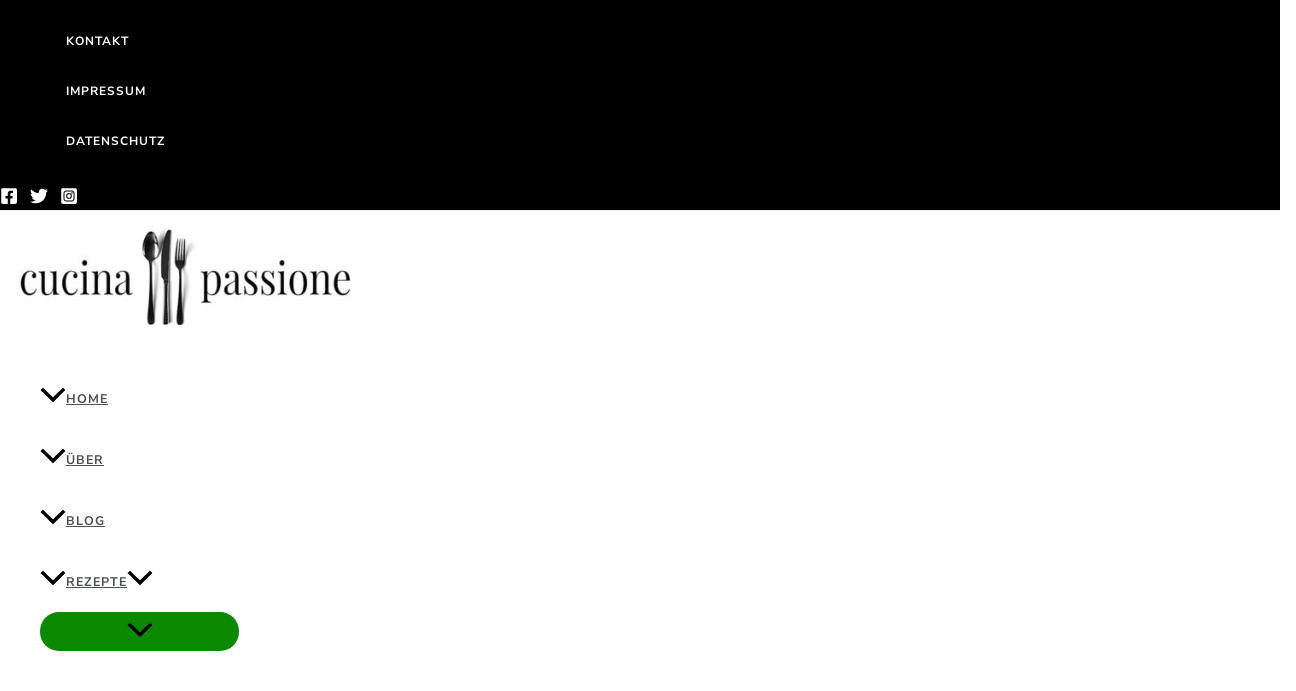

--- FILE ---
content_type: application/javascript; charset=utf-8
request_url: https://cucinaepassione.de/wordpress/wp-content/b1419aaf58ccfa478fcb4242b60000a2/dist/536059516.js?ver=bddd118bf5cb91c2
body_size: 8653
content:
"use strict";(self.webpackChunkrealCookieBanner_=self.webpackChunkrealCookieBanner_||[]).push([[874],{3912:(e,t,n)=>{n.d(t,{U:()=>o});const o=e=>{let{width:t,color:o,tooltipText:i,framed:r,renderInContainer:s,tooltipAlways:l,onClick:c,thickness:a=1}=e;const{closeIcon:{framed:d,closeIcon:u,notPortalIcon:h,portalIcon:p,portalPlaceholder:g}}=(0,n(7899).o)().extend(...n(7805).h),f=(0,n(7936).li)(),m=(0,n(8552).y)(f,{observe:!!s}),b=u({color:o,width:t,thickness:a,...(null==m?void 0:m.y)>0?{rectX:m.x,rectY:m.y}:{}}),y=(0,n(6425).Y)(n(222).m,{"aria-hidden":!0,title:i,onClick:c,position:s?(null==m?void 0:m.y)>50?"top-left":"left":"top-left",always:l,className:`${s?p:h} ${r?d:""}`,style:b,children:(0,n(6425).FD)("span",{"aria-hidden":!0,children:[(0,n(6425).Y)("span",{}),(0,n(6425).Y)("span",{})]})});return s?(0,n(6425).FD)(n(7936).FK,{children:[(0,n(6425).Y)("div",{className:g,style:b,ref:f}),(null==m?void 0:m.y)>0&&(0,n(6425).Y)(n(7337).Z,{renderInContainer:s,children:y})]}):y}},222:(e,t,n)=>{n.d(t,{m:()=>s});var o=n(6425),i=n(8042);const r=e=>{let{title:t,position:o,color:r,size:s,always:l,rounded:c,noAnimate:a,bounce:d,className:u}=e;return Promise.all([n.e(261),n.e(384),n.e(436),n.e(4)]).then(n.t.bind(n,7386,17)).then((e=>{let{default:t}=e;return(0,i.fX)(t,{id:"hint-css",overwrite:!1})})),{"aria-label":t,className:`hint--${o} hint--${s} ${r?`hint--${r}`:""} ${l?"hint--always":""} ${c?"hint--rounded":""} ${a?"hint--no-animate":""} ${d?"hint--bounce":""} ${u||""}`}},s=(0,n(7936).Rf)(((e,t)=>{let{children:n,title:i,position:s,color:l,size:c,always:a,rounded:d,noAnimate:u,bounce:h,className:p,...g}=e;return(0,o.Y)("div",{ref:t,...g,...r({title:i,always:a,position:s,color:l,size:c,rounded:d,noAnimate:u,bounce:h,className:p}),children:n})}))},6413:(e,t,n)=>{n.d(t,{D:()=>h});var o=n(6425),i=n(7936),r=n(9003),s=n(7805),l=n(7899);const c=e=>{let{children:t,...n}=e;const{FooterLink:i}=(0,l.o)().extend(...s.h);return(0,o.Y)(i,{...n,children:t})};var a=n(222);const d=e=>{let{poweredLink:t,affiliate:n}=e;return(0,o.FD)(c,{href:n?n.link:t.href,target:t.target,children:[(0,o.Y)("span",{dangerouslySetInnerHTML:{__html:t.innerHTML}}),n&&(0,o.FD)(a.m,{title:n.description,position:"top-left",children:[" ",n.labelBehind]})]},"powered-by")};var u=n(7711);function h(e){let{onClose:t,putPoweredByLinkInRow:n,row1:s,row1End:l}=void 0===e?{}:e;const{i18n:{close:a},footerDesign:{poweredByLink:h},poweredLink:p,links:g=[],affiliate:f}=(0,r.b)(),m={target:"_blank",rel:"noopener"},b=[[t&&(0,o.Y)(c,{href:"#",onClick:t,"interaction-player-skip":"1",children:(0,o.Y)("strong",{children:a})},"close"),...s||[],...g.map(((e,t)=>{let{label:n,url:i,isTargetBlank:r}=e;return!!n&&!!i&&(0,o.Y)(c,{href:i,...void 0===r||r?m:{},children:n},`${t.toString()}-links`)})),...l||[]].filter(Boolean),[]];p&&h&&b[n||0].push((0,o.Y)(d,{poweredLink:p,affiliate:f},"poweredBy"));const y=(0,i.hb)((e=>(0,u.i)(e.map((e=>e.length?(0,o.Y)(i.FK,{children:(0,u.i)(e,(0,o.Y)(i.FK,{children:" • "}))},e[0].key):null)),(0,o.Y)("br",{"aria-hidden":!0}))),[]);return{rows:b,render:y}}},7116:(e,t,n)=>{function o(){return{updateGcmConsentTypeChecked:(e,t,n)=>{let{gcmConsent:o}=e;{const e=o.indexOf(t);n&&-1===e?o.push(t):!n&&e>-1&&o.splice(e,1)}}}}n.d(t,{u:()=>o})},105:(e,t,n)=>{n.d(t,{N:()=>f});var o=n(7936),i=n(8042);const r=(e,t,n)=>{const r=(0,o.Kr)((()=>(0,i.TI)(e,t)),[]),{updater:s}=r;if(n&&s)for(const e in s){const t=(0,o.li)(!0);(0,o.vJ)((()=>{var o;t.current?t.current=!1:null==(o=s[e])||o.call(s,n[e])}),[n[e]])}return(0,o.vJ)((()=>(r.toggle(!0),()=>!(null==t?void 0:t.reuse)&&r.toggle(!1))),[]),r};var s=n(1685),l=n.n(s),c=n(5263),a=n(5939),d=n(295);let u;function h(e,t,n){void 0===t&&(t=""),clearTimeout(u),u=setTimeout((()=>{const o=t.replace(/\.rcb-([A-Za-z0-9_-]+)/g,((t,n)=>`.${e[`rcb-${n}`]||t.substring(1)}`));(0,i.fX)(o,`custom-css-${n}`,!0)}),0)}const p=function(e,t,n){for(var o=arguments.length,i=new Array(o>3?o-3:0),r=3;r<o;r++)i[r-3]=arguments[r];let[s,l,{mainElement:c}]=i;if(s.length){const o=`rcb-${s[0]}`;t?s[0]=o:s.splice(0,1),c[o]=l,h(c,n,e)}};var g=n(9003);function f(){var e;const t=(0,g.b)(),{customCss:{css:n,antiAdBlocker:i}}=t,s=null==(e=window.wp)?void 0:e.customize,u=r((e=>function(e,t){let{rule:n,computed:o,variable:i,vars:r,meta:s,className:u,plugin:h}=t;h("modifyRule",(e=>{const{pseudos:t,forceSelector:n}=e,o=":focus-visible",i=".wheir-focus-visible";"string"==typeof n&&(null==n?void 0:n.indexOf(o))>-1&&(e.forceSelector+=`,${n.replace(new RegExp(o,"g"),i)}`);for(const e in t)e.indexOf(o)>-1&&(t[e.replace(new RegExp(o,"g"),i)]=t[e])}));const{pageRequestUuid4:p}=e,g=i(e.isTcf),f=u();n({background:"none",padding:"0px",margin:"0px",border:"none",maxWidth:"initial",maxHeight:"initial",position:"fixed",outline:"none !important",pseudos:{"::backdrop":{all:"unset"}},forceSelector:`.${f}`});const m=u();n({position:"absolute",clip:"rect(1px, 1px, 1px, 1px)",padding:"0px",border:"0px",height:"1px",width:"1px",overflow:"hidden",display:"block",forceSelector:`.${m}`});const b={outline:{outline:"black auto 1px !important",outlineOffset:"3px !important"},text:{textDecoration:"underline dashed !important",textUnderlineOffset:"3px !important"}};n({...b.outline,forceSelector:`.${s.id} :focus-visible, .${s.id}:focus-visible, .${s.id} *:has(+ .${m}:focus-visible)`});const y=u(),v=u(),[x,w]=r(e.mobile,{maxHeight:c.dD,alignment:(0,c.$S)(e.mobile.alignment,["bottom","center","top"])}),{isMobile:$,isMobileWidth:S,update:k}=o([x.enabled],(e=>{let[t]=e;const{body:{classList:n}}=document,o=document.getElementById(p),{innerWidth:i}=window,r=((null==o?void 0:o.clientWidth)||i)<=d.X5,s=t&&r;return s?n.add(y):n.remove(y),{isMobile:s,isMobileWidth:r}}),"mobile","raf");n({forceSelector:`.${y} .${v}`,display:"none"});const[{x:D,y:C}]=r({x:`calc(${x.scalePercent()} / 100)`,y:`calc((${x.scalePercent()} + ${x.scalePercentVertical()}) / 100)`}),A=e=>t=>{const n=(0,c.g$)(t),o=(t,n)=>`calc(${t}*${e.indexOf(n)>-1?C():D()})`,i={l:n,m:n.map(o)};for(let e=0;e<n.length;e++){const t=n[e];i[`l${e}`]=t,i[`m${e}`]=o(t,e)}return i},T=A([0,2]),z=A([]),E=e=>{const t=(0,c.dD)(e);return{l:t,m:`calc(${t}*${D()})`}},[F,P]=r(e.decision,{acceptAll:(0,c.$S)(e.decision.acceptAll,["button","link","hide"]),acceptEssentials:(0,c.$S)(e.decision.acceptAll,["button","link","hide"]),acceptIndividual:(0,c.$S)(e.decision.acceptAll,["button","link","hide"])}),[B,R]=r(e.layout,{maxHeight:c.dD,dialogPosition:(0,c.$S)(e.layout.dialogPosition,["middleCenter"]),bannerPosition:(0,c.$S)(e.layout.bannerPosition,["top","bottom"]),borderRadius:c.dD,dialogMargin:c.g$,dialogBorderRadius:c.dD,dialogMaxWidth:c.dD,overlayBg:a.E,overlayBlur:c.dD,bannerMaxWidth:c.dD}),[I,O]=r(e.sticky,{alignment:(0,c.$S)(e.sticky.alignment,["left","center","right"]),bubbleBorderRadius:(0,c.tD)("%"),bubblePadding:E,bubbleMargin:z,bubbleBorderWidth:c.dD,iconSize:E,boxShadowBlurRadius:c.dD,boxShadowOffsetX:c.dD,boxShadowOffsetY:c.dD,boxShadowSpreadRadius:c.dD,boxShadowColor:c.Kn,boxShadowColorAlpha:(0,c.tD)("%"),menuBorderRadius:c.dD,menuFontSize:E,menuItemSpacing:E,menuItemPadding:z}),[M,N]=r({accordionMargin:[0,0,0,0],accordionPadding:[0,0,0,0],accordionArrowType:"none",accordionArrowColor:"white",accordionBg:"white",accordionActiveBg:"white",accordionHoverBg:"white",accordionBorderWidth:0,accordionBorderColor:"white",accordionTitleFontSize:0,accordionTitleFontColor:"white",accordionTitleFontWeight:"white",accordionDescriptionMargin:[0,0,0,0],accordionDescriptionFontSize:0,accordionDescriptionFontColor:"white",accordionDescriptionFontWeight:"white",...e.bodyDesign},{padding:T,descriptionFontSize:E,teachingsFontSize:E,teachingsSeparatorWidth:c.dD,teachingsSeparatorHeight:c.dD,dottedGroupsFontSize:E,acceptAllFontSize:E,acceptAllPadding:T,acceptAllBorderWidth:E,acceptAllTextAlign:(0,c.$S)(e.bodyDesign.acceptAllTextAlign,["center","right"]),acceptEssentialsFontSize:E,acceptEssentialsPadding:T,acceptEssentialsBorderWidth:E,acceptEssentialsTextAlign:(0,c.$S)(e.bodyDesign.acceptEssentialsTextAlign,["center","right"]),acceptIndividualFontSize:E,acceptIndividualPadding:T,acceptIndividualBorderWidth:E,acceptIndividualTextAlign:(0,c.$S)(e.bodyDesign.acceptIndividualTextAlign,["center","right"]),accordionMargin:T,accordionTitleFontSize:E,accordionBorderWidth:E,accordionPadding:T,accordionDescriptionFontSize:E,accordionDescriptionMargin:T}),[W,L]=r(e.saveButton,{type:(0,c.$S)(e.saveButton.type,["button","link"]),fontSize:E,padding:T,borderWidth:E,textAlign:(0,c.$S)(e.saveButton.textAlign,["center","right"])}),[j,Y]=r(e.design,{fontColor:c.Kn,fontSize:E,borderWidth:E,textAlign:(0,c.$S)(e.design.textAlign,["center","right"]),boxShadowBlurRadius:c.dD,boxShadowOffsetX:c.dD,boxShadowOffsetY:c.dD,boxShadowSpreadRadius:c.dD,boxShadowColor:c.Kn,boxShadowColorAlpha:(0,c.tD)("%")}),[H,X]=r(e.headerDesign,{fontSize:E,borderWidth:E,padding:T,textAlign:(0,c.$S)(e.headerDesign.textAlign,["center","right"]),logoPosition:(0,c.$S)(e.headerDesign.logoPosition,["left","right"]),logo:(0,c.a$)(!1),logoMargin:T}),[K,_]=r(e.footerDesign,{borderWidth:E,padding:T,fontSize:E}),[J,V]=r(e.texts,{...(0,c.gJ)(e.texts,c.xj),headline:(0,c.a$)()}),[U,q]=r(e.individualLayout,{dialogMaxWidth:c.dD,bannerMaxWidth:c.dD}),[G,Z]=r(e.group,{headlineFontSize:E,descriptionFontSize:E,groupPadding:T,groupBorderRadius:c.dD,groupBorderWidth:E,groupSpacing:E,checkboxBorderWidth:E}),Q=document.getElementById(p);return Q&&l().mutate((()=>{Q.className=s.id})),{customize:e,unsetDialogStyles:f,a11yFocusStyle:b,scaleHorizontal:D,scaleVertical:C,isTcf:g,dispatchResize:k,registerWindowResize:()=>(window.addEventListener("resize",k),()=>window.removeEventListener("resize",k)),boolLargeOrMobile:(e,t,n)=>t($,e("number"==typeof n?`m${n}`:"m"),e("number"==typeof n?`l${n}`:"l")),isMobile:$,isMobileWidth:S,isMobileClass:y,hideOnMobileClass:v,screenReaderOnlyClass:m,updater:{decision:P,layout:R,design:Y,bodyDesign:N,headerDesign:X,footerDesign:_,texts:V,mobile:w,sticky:O,individualLayout:q,group:Z,saveButton:L},decision:F,layout:B,design:j,bodyDesign:M,headerDesign:H,footerDesign:K,individualLayout:U,group:G,saveButton:W,texts:J,mobile:x,sticky:I}}(t,e)),{reuse:"react-cookie-banner",createElement:o.n,forwardRef:o.Rf,filterClassName:function(){for(var e=arguments.length,t=new Array(e),o=0;o<e;o++)t[o]=arguments[o];p(u.className,"n"===i||s,n,...t)}},t),f=(0,o.Kr)((()=>Symbol(u.functions.className())),[]);return u.specify(f.description),u.specify(`${f.description}-o`),(0,o.vJ)((()=>{const{element:e,className:t}=u;h(e,n,t)}),[n]),{...u,reactRootSymbol:f}}},295:(e,t,n)=>{n.d(t,{X5:()=>o});const o=700},7805:(e,t,n)=>{n.d(t,{h:()=>o});const o=[Symbol("extendCommonContentStylesheet"),(e,t)=>{let{className:o,rule:i,boolIf:r,control:s,jsx:l}=e,{boolLargeOrMobile:c,design:a,headerDesign:d,footerDesign:u}=t;const h=o(),[p,[g,f,m,b]]=s({color:"#000000",width:10,thickness:1,rectX:0,rectY:0},{width:n(5263).dD,thickness:n(5263).dD,rectX:n(5263).dD,rectY:n(5263).dD},(e=>{let{color:t,width:n,thickness:r,rectX:s,rectY:l}=e;const c=o(),[a,d]=i({display:"block"}),[u,h]=i({position:"fixed !important",zIndex:99,top:l(),left:s()}),[p,g]=i({display:"block"});return i({forceSelector:`${a},${p}`,position:"absolute",top:"50%",right:"0px",display:"block",pointerEvents:"none",marginTop:`calc(${n()} / 2 * -1)`}),i({forceSelector:`${p},${u}`,cursor:"pointer",pointerEvents:"all",pseudos:{[`.${c}`]:{outline:"rgb(255, 94, 94) solid 5px"},":after":{width:"auto !important"},">span>span":{position:"absolute",top:"50%",left:"50%",transform:"rotate(45deg) translate(-50%, -50%)",transformOrigin:"top left",transition:"all 420ms",opacity:"0.5",pointerEvents:"none",backgroundColor:t(),width:r(),height:n()},">span>span:nth-child(1)":{transform:"rotate(-45deg) translate(-50%, -50%)"},":hover>span>span":{opacity:1,width:`calc(${r()} + 1px)`}}}),i({forceSelector:`${p},${u},${a}`,width:n(),aspectRatio:"1/1"}),[c,d,h,g]})),[y]=l("div",{classNames:"headline",all:"unset",color:d.fontColor(),lineHeight:1.8,fontSize:c(d.fontSize,r),fontFamily:r(d.fontInheritFamily,"inherit",d.fontFamily()),fontWeight:d.fontWeight(),pseudos:{[`.${h}`]:{paddingRight:"20px"}}},{role:"heading","aria-level":"3"}),v=a.linkTextDecoration(),[x]=l("a",{classNames:"footer-link",textDecoration:v,fontSize:c(u.fontSize,r),color:u.fontColor(),fontFamily:r(u.fontInheritFamily,"inherit",u.fontFamily()),padding:"0 5px",pseudos:{":hover":{color:u.hoverFontColor(),textDecoration:v}}}),w=c(u.fontSize,r),[$]=l("span",{padding:"0 5px",position:"relative",cursor:"pointer",pseudos:{">select":{all:"unset",background:"transparent",border:0,fontSize:w,color:u.fontColor(),fontFamily:r(u.fontInheritFamily,"inherit",u.fontFamily()),textDecoration:"underline",paddingRight:"15px"},'[data-flag="true"]>select':{paddingLeft:"23px"}," option":{background:a.bg()},"::after":{position:"absolute",content:"''",border:`solid ${u.fontColor()}`,borderWidth:"0 2px 2px 0",display:"inline-block",padding:"2px",transform:"rotate(45deg) translate(-50%, -50%)",right:"8px",top:"50%",pointerEvents:"none"}," span":{position:"absolute",left:"6px",top:"0px",bottom:"0px",width:"17px",backgroundRepeat:"no-repeat",backgroundPosition:"center center",backgroundSize:"contain",pointerEvents:"none"}}});return{hasCloseIcon:h,closeIcon:{framed:g,closeIcon:p,portalPlaceholder:f,portalIcon:m,notPortalIcon:b},HeaderTitle:y,FooterLink:x,FooterLanguageSwitcherSelect:$}}]},9485:(e,t,n)=>{n.d(t,{v:()=>a});const o=3,i=5,r="<äßæ>";class s{constructor(){this.items=[],this.selectors=[]}createReplay(){this.garbageCollect();const{items:e}=this,t=[];for(let n=0;n<e.length;n++){const[o,,...i]=e[n];t.push([o,...i])}const n=function(e){if(!e[0]||1==e.length)return e[0]||"";let t=0;for(;e[0][t]&&e.every((n=>n[t]===e[0][t]));)t++;return e[0].substr(0,t)}(this.selectors),o={v:1,selectorsPrefix:n,selectors:this.selectors.map((e=>e.substr(n.length))),items:t.map((e=>e.map((e=>"number"==typeof e?e:`${r}${JSON.stringify(e)}${r}`)).join(","))).join(" ")};return this.items=[],this.selectors=[],o}addCustom(e,t){this.items.push([10,(new Date).getTime(),this.calculateMillisecondsToPrevious(),e,t])}toggle(e){this.items.push([e?1:9,(new Date).getTime(),this.calculateMillisecondsToPrevious()])}addClick(e){const t=this.calculateMillisecondsToPrevious((e=>{let[t]=e;return[o,i].indexOf(t)>-1&&2}),(()=>{}));t>-1&&this.items.push([o,(new Date).getTime(),t,this.ensureSelector(e)]),this.garbageCollect()}addFocusIn(e){this.items.push([i,(new Date).getTime(),this.calculateMillisecondsToPrevious(),this.ensureSelector(e)]),this.garbageCollect()}addScroll(e,t){const n=this.ensureSelector(e),o=this.calculateMillisecondsToPrevious(((e,o)=>{let[i,,,r,s]=e;if(2!==i||r!==n)return!1;if(!o)return 50;const[l,,,c,a]=o;return 2===l&&r===c&&(t>s==s>a&&50)}),(e=>e[4]=t));o>-1&&this.items.push([2,(new Date).getTime(),o,n,t]),this.garbageCollect()}addResize(e,t){const n=this.calculateMillisecondsToPrevious((n=>{let[o,,,i,r]=n;return 4===o&&(i===e&&r===t||400)}),(n=>{n[3]=e,n[4]=t}));n>-1&&this.items.push([4,(new Date).getTime(),n,e,t]),this.garbageCollect()}ensureSelector(e){const{selectors:t}=this,n=t.indexOf(e);return-1===n?t.push(e)-1:n}calculateMillisecondsToPrevious(e,t){const{items:n}=this;if(0===n.length)return 0;const o=n[n.length-1],i=n[n.length-2],[,r]=o,s=(new Date).getTime()-r,l=null==e?void 0:e(o,i);return l&&("number"!=typeof l||s<l)?(o[1]+=s,t(o),-1):s}garbageCollect(){const{items:e}=this;for(let t=0;t<e.length;t++)t<e.length-2&&(e[t][1]=0)}}const l="interaction-player-uqid",c=(e,t)=>{if(void 0===t&&(t=document.body),e===t||!(null==e?void 0:e.parentElement))return!1;const n=[];for(;e!==t&&e;){const o=e.getAttribute(l);if(o){n.unshift(`[${l}="${o}"]`);break}let i=1,r=e;for(;r.previousElementSibling;r=r.previousElementSibling,i++);if("HTML"===e.tagName)return!1;if(n.unshift(`${e.tagName}:nth-child(${i})`),(e=e.parentElement)===t)break}return n.join(">").toLowerCase()};class a{constructor(e){this.interactionScroll=e=>{const t=e.target;if([document,document.body].indexOf(t)>-1)return;const n=c(t,this.element);n&&this.records.addScroll(n,t.scrollTop)},this.interactionClick=e=>{const t=e.target,n=c(t,this.element);n&&this.records.addClick(n)},this.interactionFocusIn=e=>{const t=e.target,n=c(t,this.element);n&&this.records.addFocusIn(n)},this.interactionResize=()=>{const{innerWidth:e,innerHeight:t}=window;this.records.addResize(e,t)},this.element=e,this.records=new s}restart(){this.records=new s,this.toggle(!0)}createReplay(){return this.toggle(!1),this.records.createReplay()}toggle(e){const{element:{addEventListener:t,removeEventListener:n},records:o}=this;o.toggle(e),e?(setTimeout((()=>this.interactionResize()),0),t("scroll",this.interactionScroll,!0),t("click",this.interactionClick,!0),t("touch",this.interactionClick,!0),t("resize",this.interactionResize,!0),t("focusin",this.interactionFocusIn,!0)):(n("scroll",this.interactionScroll,!0),n("click",this.interactionClick,!0),n("touch",this.interactionClick,!0),n("resize",this.interactionResize,!0),n("focusin",this.interactionFocusIn,!0))}getRecords(){return this.records}}},8042:(e,t,n)=>{n.d(t,{TI:()=>b,fX:()=>y,lw:()=>m});var o=n(1685),i=n.n(o);const r=e=>{const t=new Uint8Array(e/2);return window.crypto.getRandomValues(t),`a${Array.from(t,(e=>`0${e.toString(16)}`.slice(-2))).join("")}`};var s=n(8499),l=n(5263);const c=e=>Object.keys(e).reduce(((t,n)=>{let o=e[n];if(o="function"==typeof o?o():o,"string"==typeof o&&o.indexOf("function () {")>-1)throw new Error(`${n} contains a serialized function ("${o}").`);return t[(e=>{const[t]=e;return t.toUpperCase()===t.toLowerCase()||e.indexOf("-")>-1?e:e.replace(/[A-Z]/g,(e=>`-${e.toLowerCase()}`))})(n)]=o,t}),{}),a=(e,t)=>{let{vars:n}=t;const{id:o,specifiedIds:i}=e,{runPlugin:r}=e,s=t=>((e,t)=>(void 0===t&&(t=!1),`${e.className.substr(t?0:1)}-${e.inc++}`))(e,t),l=t=>{r("modifyRule",t);const{classNames:n,pseudos:l,forceSelector:a,...d}=t,u=Array.isArray(a)?a.join(" "):a,h=Array.isArray(n)?n:n?n.split(" "):[],p=u||s(!0);if(e.rules.set(m(o,i,p),c(d)),l){const t=p.split(",");for(const n in l){const r=n.split(","),s=t.map((e=>r.map((t=>e===t?void 0:t.startsWith("<")?`${t.substr(1)}${e}`:`${e}${t}`)))).flat().filter(Boolean).join(",");e.rules.set(m(o,i,s),c(l[n]))}}const g=[p.substr(1)];return a||(r("filterClassName",h,g[0],e),g.push(...h)),[p,a?void 0:g.join(" ")]};return{className:s,rule:l,control:(e,t,o)=>{const[i,,r]=n(e,t,!1);return[r,o(i),i,Object.keys(e)]},variant:t=>{const n=s(!0);return[l(t.reduce(((e,t)=>{let[n,o]=t;return e[` ${n(!1)}`]=o,e}),{forceSelector:`${e.className}${n}`}))[0],n.substr(1)]}}};var d=n(6101),u=n(6687);function h(e,t){void 0===t&&(t=1);const n=" ".repeat(4*t);return[...e.keys()].map((o=>{const i=e.get(o);return`${o} {\n${Object.keys(i).map((e=>{const o=i[e];if("object"==typeof o){const i=new Map;return i.set(e,o),`${n}${h(i,t+1)}\n`}return`${n}${e}:${" ".repeat(1)}${o};\n`})).join("")}${t>1?" ".repeat(4*(t-1)):""}}`})).join("\n")}const p={};function g(e){const{className:t,element:n,extend:o,functions:i,meta:r,toggle:s,specify:l,...c}=e;return c}const f=/,(?![^(]*\))/;function m(e,t,n){const o=-1===n.indexOf(",")?[n]:n.split(f),i=[];for(const n of o)if(i.push(n),n.startsWith(`.${e}`))for(const e of t)i.push(`#${e} ${n}`);return i.join(",")}const b=(e,t,n)=>{void 0===t&&(t={});let{element:o,id:c,inc:f,varsVal:y,extended:v,specifiedIds:x,plugins:w,toggle:$,specify:S,detached:k}=void 0===n?{}:n;const{reuse:D}=t;if(D&&!c&&p[D])return p[D];const C=v||{},A=x||[],T=c?`${c}-ext-${Object.getOwnPropertySymbols(C).length}`:r(4),z=document.createElement("style");z.setAttribute("skip-rucss","true");const E={inc:f||1,id:T,varsVal:y||new Map,settings:t,plugins:w||{filterClassName:[t.filterClassName].filter(Boolean),modifyRule:[t.modifyRule].filter(Boolean)},runPlugin:function(e){for(var t=arguments.length,n=new Array(t>1?t-1:0),o=1;o<t;o++)n[o-1]=arguments[o];for(const t of E.plugins[e])t(...n)},className:`.${T}`,rules:new Map,isExtension:!!c,element:z,mainElement:o||z,specifiedIds:A,extended:C},F=$||(e=>i().mutate((()=>{const{element:t}=E,[n]=document.getElementsByTagName("head"),o=[t,...Object.getOwnPropertySymbols(C).map((e=>C[e].element))];for(const t of o)document.dispatchEvent(new CustomEvent(s.kt,{detail:{stylesheet:E,active:e}})),e?n.appendChild(t):n.removeChild(t)}))),P=S||(e=>{A.indexOf(e)>-1||(A.push(e),i().mutate((()=>{const t=new RegExp(`^[ ]*(\\.${T}.*) {`,"gm"),n=(t,n)=>`${m(T,[e],n)} {`;for(const e of[E.mainElement,...Object.getOwnPropertySymbols(C).map((e=>C[e].element))]){const{textContent:o}=e;e.textContent=o.replace(t,n)}})))}),B=(0,l.yq)(E,k),R=a(E,B),I=(0,d.G)(E,B),O=((e,t)=>(n,o)=>{const i=new Map,{rule:r}=a({...e,rules:i},t);for(const e in o)r({forceSelector:e,...o[e]});e.rules.set(n,Object.fromEntries(i))})(E,B),M=(0,u.s)(E,B),N=((e,t)=>{let{settings:{createElement:n,forwardRef:o}}=e,{rule:i}=t;const r=(e,t,r)=>{if(!n)throw new Error("No createElement function passed.");let s,l;if(Array.isArray(t))[s,l]=t;else{const[e,n]=i(t);s=e,l=n}const c="function"==typeof o,a=(t,o)=>{let{children:i,className:s,...a}=t;const d=[l,s].filter(Boolean),{modifyProps:u,...h}=r||{},p={className:d.join(" "),...c?{ref:o}:{},...h,...a};return null==u||u(p),n(e,p,i)};return[c?o(a):a,s,l]};return{jsx:r,jsxControl:(e,t,n)=>{let[o,i,,s]=t;const{modifyProps:l,...c}=n||{},[a]=r(e,[void 0,i],{...c,modifyProps:e=>{e.style={...o(e),...e.style||{}};const t={};for(const n of s)t[n]=e[n],delete e[n];null==l||l(e,t)}});return a}}})(E,R),W={...R,...B,...M,...N,nestedQuery:O,computed:I,plugin:(e,t)=>{E.plugins[e].push(t)}},L=e({meta:E,...W});i().mutate((()=>{z.textContent=h(E.rules);for(const e of[z,document])e.dispatchEvent(new CustomEvent(s.Iy,{detail:{stylesheet:E}}))}));const j=E.inc,Y=function(e,n,o,i){void 0===i&&(i=[]);const{extended:r,mainElement:s}=E,l=Object.assign({_chain:i},L,...i.map((e=>g(r[e]))));if(!r[e]){r[e]=b((e=>n(e,l)),t,{toggle:F,detached:o||!1,...E,inc:o?j:E.inc});const i=Object.keys(l);for(const t of Object.keys(g(r[e])))i.indexOf(t)>-1&&console.warn(`"${t}" detected in multiple stylesheets. This will lead to side effects.`);s.isConnected&&F(!0)}return-1===i.indexOf(e)&&i.push(e),{...l,...r[e],extend:(e,t,n)=>Y(e,t,n,i)}},H={...L,meta:E,element:E.element,className:E.id,specify:P,toggle:F,extend:Y,functions:W};return D&&!c&&(p[D]=H),H},y=(e,t,n)=>{void 0===n&&(n=!1);const{id:o,overwrite:s=!0}="string"==typeof t?{id:t}:t||{},l=`pure-css-stylesheet-${o||r(5)}`;let c=document.getElementById(l);if(c){if(!s)return c.remove}else c=document.createElement("style"),c.setAttribute("skip-rucss","true"),c.style.type="text/css",c.id=l,i().mutate((()=>{document.getElementsByTagName(n?"body":"head")[0].appendChild(c)}));return c.innerHTML=e,c.remove}},2588:(e,t,n)=>{n.d(t,{A:()=>o});const o=e=>{let{isPro:t,isLicensed:o,isDevLicense:i,i18n:{noLicense:r,devLicense:s,devLicenseLearnMore:l,devLicenseLink:c}}=e;if(!t)return null;const a={fontSize:13,color:"#c95252",fontWeight:"bold",order:9};let d="";return i?d=s:o||(d=r),d?(0,n(6425).FD)("div",{style:a,children:[d,i&&(0,n(6425).FD)(n(7936).FK,{children:[" (",(0,n(6425).Y)("a",{href:c,rel:"noreferrer",target:"_blank",style:a,children:l}),")"]})]}):null}},5830:(e,t,n)=>{n.d(t,{x:()=>o});const o=async e=>{let{consent:t,gcmConsent:o,markAsDoNotTrack:i=!1,buttonClicked:r,blocker:s=0,blockerThumbnail:l,tcfString:c,recorderJsonString:a,uiView:d}=e;const{clientWidth:u,clientHeight:h}=document.documentElement;let p;c&&(p=c(),await(0,n(5276).P)()),await(0,n(6513).C)().persistConsent({decision:t,gcmConsent:o,markAsDoNotTrack:i,buttonClicked:r,viewPortWidth:u,viewPortHeight:h,blocker:s,blockerThumbnail:l,tcfString:p,recorderJsonString:a,uiView:d})}}}]);
//# sourceMappingURL=https://sourcemap.devowl.io/real-cookie-banner/4.8.4/624f6a461f66b296e3fa14af44dd489e/banner-pro-874.pro.js.map
